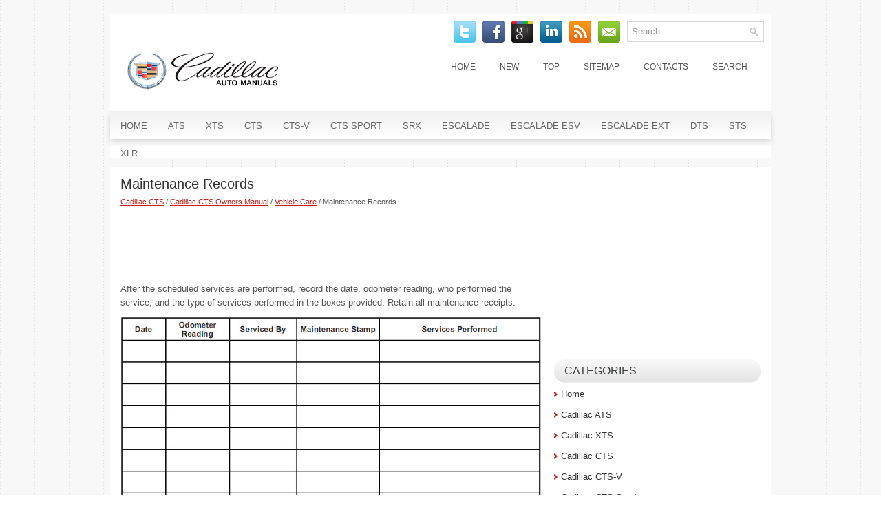

--- FILE ---
content_type: text/html
request_url: https://www.cadiclub.com/cont-1092.html
body_size: 10643
content:
<!DOCTYPE html PUBLIC "-//W3C//DTD XHTML 1.0 Transitional//EN" "http://www.w3.org/TR/xhtml1/DTD/xhtml1-transitional.dtd">
<html xmlns="http://www.w3.org/1999/xhtml" dir="ltr" lang="en-US"><head profile="http://gmpg.org/xfn/11">
<meta http-equiv="Content-Type" content="text/html; charset=windows-1252">
<meta name="viewport" content="width=device-width, initial-scale=1.0">
<title>Maintenance Records  - Vehicle Care - Cadillac CTS Owners Manual - Cadillac CTS - CadillacManuals.org</title>
<link rel="stylesheet" href="css/reset.css" type="text/css" media="screen, projection">
<link rel="stylesheet" href="css/defaults.css" type="text/css" media="screen, projection">
<link rel="stylesheet" href="style.css" type="text/css" media="screen, projection">
<link href="favicon.ico" rel="Shortcut Icon" type="image/x-icon" />
<link href="media-queries.css" rel="stylesheet" type="text/css">
</head>

<body>

<div id="container">

    <div class="clearfix">
        <div id="search" title="Type and hit enter">
    		<form method="get" id="searchform" action="/search.php">
			<input type="hidden" name="cx" value="partner-pub-4191894785090842:8283925724" />
    		<input type="hidden" name="cof" value="FORID:11" />
    		<input type="hidden" name="ie" value="Windows-1252" />
			<input type="text" value="Search" name="q" id="s"  onblur="if (this.value == '')  {this.value = 'Search';}" onfocus="if (this.value == 'Search') {this.value = '';}" />
			<input src="/images/search.png" style="border:0pt none; vertical-align: top; float:left; display:block;" type="image">
			<div style="clear:both"></div>
    		</form>
			</div>
        <div id="top-social-profiles">
                        <ul class="widget-container"><li class="social-profiles-widget">
            <a href="" target="_blank"><img title="Twitter" alt="Twitter" src="images/twitter.png"></a>
            <a href="" target="_blank"><img title="Facebook" alt="Facebook" src="images/facebook.png"></a>
            <a href="" target="_blank"><img title="Google Plus" alt="Google Plus" src="images/gplus.png"></a>
            <a href="" target="_blank"><img title="LinkedIn" alt="LinkedIn" src="images/linkedin.png"></a>
            <a href="" target="_blank"><img title="RSS Feed" alt="RSS Feed" src="images/rss.png"></a>
            <a href="" target="_blank"><img title="Email" alt="Email" src="images/email.png"></a>
            </li></ul>
                    </div>

    </div>

    <div id="header">

        <div class="logo">

            <a href="/"><img src="images/logo.png" alt="Cadillac Manuals" title="Cadillac Manuals"></a>

        </div><!-- .logo -->

        <div class="header-right">
            			        <div class="menu-primary-container">
			<ul class="menus menu-primary">
	<li><a href="/">Home</a></li>
	<li><a href="/new.html">New</a></li>
	<li><a href="/top.html">Top</a></li>
	<li><a href="/sitemap.html">Sitemap</a></li>
	<li><a href="/contacts.html">Contacts</a></li>
	<li><a href="/search.php">Search</a></li>
			</ul>
		</div>
                      <!--.primary menu-->
                </div><!-- .header-right -->

    </div><!-- #header -->

            <div class="clearfix">
            			        <div class="menu-secondary-container">
			<ul class="menus menu-secondary sf-js-enabled">
	<li><a href="/">Home</a></li>
	<li><a href="/cont-1.html">ATS</a></li>
	<li><a href="/cont-2.html">XTS</a></li>
	<li><a href="/cont-3.html">CTS</a></li>
	<li><a href="/cont-4.html">CTS-V</a></li>
	<li><a href="/cont-5.html">CTS Sport</a></li>
	<li><a href="/cont-6.html">SRX</a></li>
	<li><a href="/cont-7.html">Escalade</a></li>
	<li><a href="/cont-8.html">Escalade ESV</a></li>
	<li><a href="/cont-9.html">Escalade EXT</a></li>
	<li><a href="/cont-10.html">DTS</a></li>
	<li><a href="/cont-11.html">STS</a></li>
	<li><a href="/cont-12.html">XLR</a></li>
			</ul>
		</div>
                      <!--.secondary menu-->
                </div>

    <div id="main">


        <div id="content">



    <div class="post">

        <h2 class="title">Maintenance Records</h2>
        <small><div style="font-size:11px; text-decoration:none; margin-top:5px; line-height: 1.2;"><a href="cont-3.html">Cadillac CTS</a> / <a href="cont-296.html">Cadillac CTS Owners Manual</a> / <a href="cont-923.html">Vehicle Care</a> /  Maintenance Records</div></small>
        <div class="entry clearfix">
        <div style="margin-top:10px;">
        <script async src="https://pagead2.googlesyndication.com/pagead/js/adsbygoogle.js"></script>
<!-- cadiclub.com top adaptive -->
<ins class="adsbygoogle banner3"
     style="display:block"
     data-ad-client="ca-pub-4191894785090842"
     data-ad-slot="0789942281"></ins>
<script>
     (adsbygoogle = window.adsbygoogle || []).push({});
</script>
        </div>
            <p><p>After the scheduled services are performed, record the date, odometer 
reading, who performed the service, and the 
type of services performed in the boxes provided. Retain all maintenance 
receipts.</p>
<p><img alt="Technical Data" border="0" src="images/books/296/1/caddil103.jpg"></p><ul></ul></table></ul><div style="clear:both"></div><div align="center"><script async src="https://pagead2.googlesyndication.com/pagead/js/adsbygoogle.js"></script>
<!-- cadiclub.com bot adaptive -->
<ins class="adsbygoogle"
     style="display:block"
     data-ad-client="ca-pub-4191894785090842"
     data-ad-slot="1184824600"
     data-ad-format="auto"
     data-full-width-responsive="true"></ins>
<script>
     (adsbygoogle = window.adsbygoogle || []).push({});
</script></div>
<div style="margin-top:0px;">
   <h5 style="margin:5px 0">See also:</h5><p><a href="cont-171.html"><span>Exterior</span></a><br>
   The ATS looks good on the road. You never can tell for sure at an auto show, 
where I thought the headlights were too slit-like, and I wasn't sure about the 
hump in the trunk lid, accented as it is ...
   </p><p><a href="cont-2691.html"><span>Collision Parts</span></a><br>
   Genuine GM Collision parts are new parts made with the same materials and construction 
methods as the parts with which the vehicle was originally built. Genuine GM Collision 
parts are the best cho ...
   </p><p><a href="cont-2421.html"><span>Ultrasonic Parking Assist</span></a><br>
   If available, the Ultrasonic Rear Parking Assist (URPA) system uses sensors on 
the rear bumper to assist with parking and avoiding objects while in R (Reverse).

 
WARNING
The URPA system does n ...
   </p></div>
<script>
// <!--
document.write('<iframe src="counter.php?id=1092" width=0 height=0 marginwidth=0 marginheight=0 scrolling=no frameborder=0></iframe>');
// -->

</script>
<script type="text/javascript">
<!--
var _acic={dataProvider:10};(function(){var e=document.createElement("script");e.type="text/javascript";e.async=true;e.src="https://www.acint.net/aci.js";var t=document.getElementsByTagName("script")[0];t.parentNode.insertBefore(e,t)})()
//-->
</script></p>
        </div>

    </div>
        </div>


<div id="sidebar-primary">
    <ul class="widget-container">
    <div align="center"><div style="margin: 0 2px 0 -2px">
<script async src="https://pagead2.googlesyndication.com/pagead/js/adsbygoogle.js"></script>
<!-- cadiclub.com side 300x250 -->
<ins class="adsbygoogle"
     style="display:inline-block;width:300px;height:250px"
     data-ad-client="ca-pub-4191894785090842"
     data-ad-slot="4208416511"></ins>
<script>
     (adsbygoogle = window.adsbygoogle || []).push({});
</script>
</div></div>
    </ul>
<ul class="widget-container">
<li class="widget"><h3 class="widgettitle">Categories</h3>
		<ul>
	<li><a href="/">Home</a></li>
	<li><a href="/cont-1.html">Cadillac ATS</a></li>
	<li><a href="/cont-2.html">Cadillac XTS</a></li>
	<li><a href="/cont-3.html">Cadillac CTS</a></li>
	<li><a href="/cont-4.html">Cadillac CTS-V</a></li>
	<li><a href="/cont-5.html">Cadillac CTS Sport</a></li>
	<li><a href="/cont-6.html">Cadillac SRX</a></li>
	<li><a href="/cont-7.html">Cadillac Escalade</a></li>
	<li><a href="/cont-8.html">Cadillac Escalade ESV</a></li>
	<li><a href="/cont-9.html">Cadillac Escalade EXT</a></li>
	<li><a href="/cont-10.html">Cadillac DTS</a></li>
	<li><a href="/cont-11.html">Cadillac STS</a></li>
	<li><a href="/cont-12.html">Cadillac XLR</a></li>
	<li><a href="https://www.vw-id3.com/volkswagen_id_3_e11_e12_2020_2024_service_manual-327.html">VW ID.3 Service Manual</a></li>
	<li><a href="https://www.m-sedan.com/mercedes_benz_e_class-11.html">Mercedes-Benz E-Class</a></li>
	<li><a href="https://www.benclave.com/">Buick Enclave manuals</a></li>
	<li><a href="https://www.hopilot.org/honda_pilot_2023_yg1_yg2_owners_manual-1.html">Honda Pilot Owners Manual</a></li>
<li><a href="https://www.vwid4.autos/volkswagen_id_4_2021_e21_owners_manual-1.html">Volkswagen ID.4 Owners Manual</a></li>
<li><a href="https://www.mytoyo.com/toyota_prius_xw60_2023_owner_s_manual-1.html">Toyota Prius Owner's Manual</a></li>
		</ul>
</li>
</ul>
<ul class="widget-container">
<div align="center"><!--LiveInternet counter--><script type="text/javascript"><!--
document.write("<a href='https://www.liveinternet.ru/click' "+
"target=_blank><img class='counter' src='https://counter.yadro.ru/hit?t11.1;r"+
escape(document.referrer)+((typeof(screen)=="undefined")?"":
";s"+screen.width+"*"+screen.height+"*"+(screen.colorDepth?
screen.colorDepth:screen.pixelDepth))+";u"+escape(document.URL)+
";h"+escape(document.title.substring(0,80))+";"+Math.random()+
"' alt='' title='LiveInternet: ïîêàçàíî ÷èñëî ïðîñìîòðîâ çà 24"+
" ÷àñà, ïîñåòèòåëåé çà 24 ÷àñà è çà ñåãîäíÿ' "+
"border=0 width=88 height=31><\/a>")//--></script><!--/LiveInternet-->
<br>
<!--LiveInternet counter--><script type="text/javascript"><!--
document.write("<a href='https://www.liveinternet.ru/click;English_Auto_Manuals' "+
"target=_blank><img src='//counter.yadro.ru/hit;English_Auto_Manuals?t24.1;r"+
escape(document.referrer)+((typeof(screen)=="undefined")?"":
";s"+screen.width+"*"+screen.height+"*"+(screen.colorDepth?
screen.colorDepth:screen.pixelDepth))+";u"+escape(document.URL)+
";h"+escape(document.title.substring(0,80))+";"+Math.random()+
"' alt='' title='LiveInternet: ïîêàçàíå ÷èñëî â³äâ³äóâà÷³â çà"+
" ñüîãîäí³' "+
"border='0' width='88' height='15'><\/a>")
//--></script><!--/LiveInternet--></div>
</ul>
</div><!-- #sidebar-primary -->

    </div><!-- #main -->

    <div id="footer">

        <div id="copyrights">
              © 2026 Copyright www.cadiclub.com
        </div>

        <!-- #copyrights -->

        <div id="credits"></div><!-- #credits -->

    </div><!-- #footer -->

</div><!-- #container -->

</body></html>

--- FILE ---
content_type: text/html; charset=utf-8
request_url: https://www.google.com/recaptcha/api2/aframe
body_size: 266
content:
<!DOCTYPE HTML><html><head><meta http-equiv="content-type" content="text/html; charset=UTF-8"></head><body><script nonce="2HviX4Ji3r98H9oH30xsDA">/** Anti-fraud and anti-abuse applications only. See google.com/recaptcha */ try{var clients={'sodar':'https://pagead2.googlesyndication.com/pagead/sodar?'};window.addEventListener("message",function(a){try{if(a.source===window.parent){var b=JSON.parse(a.data);var c=clients[b['id']];if(c){var d=document.createElement('img');d.src=c+b['params']+'&rc='+(localStorage.getItem("rc::a")?sessionStorage.getItem("rc::b"):"");window.document.body.appendChild(d);sessionStorage.setItem("rc::e",parseInt(sessionStorage.getItem("rc::e")||0)+1);localStorage.setItem("rc::h",'1768472901067');}}}catch(b){}});window.parent.postMessage("_grecaptcha_ready", "*");}catch(b){}</script></body></html>